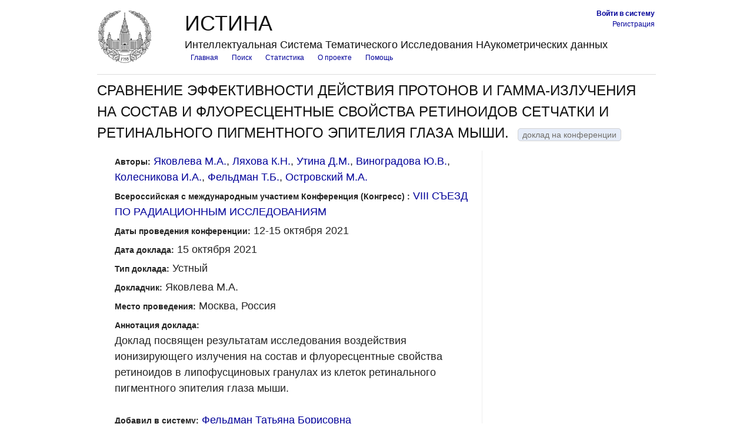

--- FILE ---
content_type: text/html; charset=utf-8
request_url: https://istina.msu.ru/conferences/presentations/418516549/
body_size: 6575
content:


<!DOCTYPE html>
<html xmlns="http://www.w3.org/1999/xhtml" xml:lang="ru" lang="ru">

<head>
    
    <meta http-equiv="Content-Type" content="text/html; charset=utf-8" />
    
    

    
    <link rel="icon" href="/favicon.ico" type="image/x-icon" />
    <link rel="shortcut icon" href="/favicon.ico" type="image/x-icon" />
    <!-- for Firefox -->
    <link rel="shortcut icon" href="/static/base/img/favicon.png" type="image/x-icon" />
    

    
    <!-- Blueprint CSS framework -->
    <link rel="stylesheet" href="/static/base/css/blueprint/screen.css" type="text/css" media="screen, projection" charset="utf-8" />
    <link rel="stylesheet" href="/static/base/css/blueprint/print.css" type="text/css" media="print" charset="utf-8" />
    <!--[if IE]><link rel="stylesheet" href="/static/base/css/blueprint/ie.css" type="text/css" media="screen, projection" charset="utf-8" /><![endif]-->
    <!-- /Blueprint CSS framework -->
    <link rel="stylesheet" href="/static/base/css/redmond/jquery-ui-1.8.23.custom.css" type="text/css" media="all" charset="utf-8" />
    <link rel="stylesheet" href="/static/userprofile/css/django-profile.css" type="text/css" media="all" charset="utf-8" />
    <link rel="stylesheet" href="/static/base/css/base.css" type="text/css" media="all" charset="utf-8" />
    <!-- Misc tools -->
    <link rel="stylesheet" href="/static/base/css/tabs.css" type="text/css" media="all" charset="utf-8" />
    
    
<link rel="stylesheet" href="/static/base/css/activities.css" type="text/css" media="all" charset="utf-8" />
<link rel="stylesheet" href="/static/base/css/detail.css" type="text/css" media="all" charset="utf-8" />


    

    
    <script type="text/javascript" src="/static/base/js/jquery-1.8.3.min.js"></script>
    <script type="text/javascript" src="/static/base/js/jquery-ui-1.8.23.custom.min.js"></script>
    <script type="text/javascript" src="/static/base/js/base.js"></script>
    
    <script>
        var csrf_token = 'v7GYO7BJy1OoFfdFi1LWwzRZVfGpOxBfygh2glSTCEjtjvsk1B4J1SmJDkJMccGA';


        $(function(){
            //Скрыть PopUp при загрузке страницы
            $("#popup1").hide();
            if ( $( "td strong.authenticated" ).length ) {
                $("#email_field_for_nonauth").hide();
            }

        });
        //Функция отображения PopUp
        function PopUpShow(){
            $("#popup1").show();
        }
        //Функция отображения PopUp
        function PopUpShowCategory(category){
            $("#popup1").show();
            $("#helpdesk_issue_category").val(category);
        }
        //Функция скрытия PopUp
        function PopUpClose(){
            $("#popup1").hide();
            $("p#issue_create_result").text("");
            $("#helpdesk_issue").show();
            $(".b-popup-content").css("height", "500");
            //$("textarea#helpdesk_issue_descr").val("");
            $("p#issue_create_result").css('color', 'black');
        }
    function validateEmail($email) {
        if ($email.length == 0)
            return false;
        var emailReg = /^([\w-\.]+@([\w-]+\.)+[\w-]{2,4})?$/;
        return emailReg.test( $email );
    }
    $(function(){
    $('input#helpdesk_issue_create').click(function(event) { // catch the form's submit event
       event.preventDefault();
        //here we should validate our fields
       $('input#helpdesk_issue_create').prop('disabled', true);
       var category = $(this).parent().children('#helpdesk_issue_category').val();
       //var subject = $(this).parent().children('#helpdesk_issue_subj').val();
       var description = $('textarea#helpdesk_issue_descr').val();
       var subject = $('input#helpdesk_issue_subj').val();
       var user_email = $('input#helpdesk_issue_useremail').val();
       var email_valid = (($( "td strong.authenticated" ).length ) || (validateEmail(user_email)))
       if ( (description != "") && email_valid ){
           dataSource = {'category' :  category,  'description' : description, 'subject' : subject, 'user_email' : user_email};
           $.ajax({
               "url" : "/common/add_ticket/",
               "data" : dataSource,
               "dataType" : "JSON",
               "type" : "POST",
               "headers": { 'X-CSRFToken': 'v7GYO7BJy1OoFfdFi1LWwzRZVfGpOxBfygh2glSTCEjtjvsk1B4J1SmJDkJMccGA' },
               success : function(result){
                  $("p#issue_create_result").text("Обращение с номером " + result['new_ticket_id'] + " было успешно создано! На адрес Вашей электронной почты в ближайшее время будет отправлено письмо с результатами рассмотрения Вашего обращения.");
                  $("p#issue_create_result").css("font-weight","Bold");
                  $("p#issue_create_result").css("font-size", "20");
                  $(".b-popup-content").css("height", "100");
                  $("#helpdesk_issue").hide();
                  $("p#issue_create_result").css('color', 'black');
                  $('input#helpdesk_issue_create').prop('disabled', false);
                  $("input#helpdesk_issue_subj").val("");
                  $("textarea#helpdesk_issue_descr").val("");
               },
               error : function(result){
                  $('input#helpdesk_issue_create').prop('disabled', false);
                  $("p#issue_create_result").text("Произошла ошибка при создании обращения. Попробуйте перезагрузить страницу и заново создать обращение.");
                  $("p#issue_create_result").css('color', 'red');
               }
           });
       }
       else {
           if (description == "") {
                $("p#issue_create_result").text("Для создания обращения необходимо заполнить описание обращения. ");
                $("p#issue_create_result").css('color', 'red');
           }
           if (!email_valid) {
                $("p#issue_create_result").text("Необходимо ввести корректный почтовый адрес");
                $("p#issue_create_result").css('color', 'red');
                $('input#helpdesk_issue_create').prop('disabled', false);

           }
       }
       return false;
   });
   });




    </script>



    <script>
    $(function() {
        $( "#question_pop_window.info[is_active='True']").attr('title', 'Новое информационное сообщение');
        $( "#question_pop_window.info[is_active='True']" ).dialog({
            close: function() {
                queue_id = $(this).attr("queue_id");
                dataSource = {'queue_id' :  queue_id};
                $.ajax({
                   "url" : "/questions/set_answered/",
                   "data" : dataSource,
                   "dataType" : "JSON",
                   "type" : "GET",
                   "headers": { 'X-CSRFToken': 'v7GYO7BJy1OoFfdFi1LWwzRZVfGpOxBfygh2glSTCEjtjvsk1B4J1SmJDkJMccGA' },
                   success : function(result){
                   },
                   error : function(result){
                   }
                });
            }
        });

    });
    </script>

    
    
<script type="text/javascript" src="/static/base/js/delete_object.js"></script>
<script type="text/javascript" src="/static/conferences/js/conference_presentation.js"></script>

    
    
    
    



    

    <title>СРАВНЕНИЕ ЭФФЕКТИВНОСТИ ДЕЙСТВИЯ ПРОТОНОВ И ГАММА-ИЗЛУЧЕНИЯ НА СОСТАВ И ФЛУОРЕСЦЕНТНЫЕ СВОЙСТВА РЕТИНОИДОВ СЕТЧАТКИ И РЕТИНАЛЬНОГО ПИГМЕНТНОГО ЭПИТЕЛИЯ ГЛАЗА МЫШИ. - доклад на конференции | ИСТИНА – Интеллектуальная Система Тематического Исследования НАукометрических данных</title>

    
    
    <script type="text/javascript">
      var _gaq = _gaq || [];
      _gaq.push(['_setAccount', 'UA-27629404-1']);
      _gaq.push(['_trackPageview']);
      (function() {
        var ga = document.createElement('script'); ga.type = 'text/javascript'; ga.async = true;
        ga.src = ('https:' == document.location.protocol ? 'https://ssl' : 'http://www') + '.google-analytics.com/ga.js';
        var s = document.getElementsByTagName('script')[0]; s.parentNode.insertBefore(ga, s);
      })();
    </script>

    <!-- Yandex.Metrika counter -->
<script type="text/javascript" >
    (function (d, w, c) {
        (w[c] = w[c] || []).push(function() {
            try {
                w.yaCounter45923424 = new Ya.Metrika({
                    id:45923424,
                    clickmap:true,
                    trackLinks:true,
                    accurateTrackBounce:true,
                    webvisor:true,
                    trackHash:true,
                    ut:"noindex"
                });
            } catch(e) { }
        });

        var n = d.getElementsByTagName("script")[0],
            s = d.createElement("script"),
            f = function () { n.parentNode.insertBefore(s, n); };
        s.type = "text/javascript";
        s.async = true;
        s.src = "https://mc.yandex.ru/metrika/watch.js";

        if (w.opera == "[object Opera]") {
            d.addEventListener("DOMContentLoaded", f, false);
        } else { f(); }
    })(document, window, "yandex_metrika_callbacks");
</script>
<noscript><div><img src="https://mc.yandex.ru/watch/45923424?ut=noindex" style="position:absolute; left:-9999px;" alt="" /></div></noscript>
<!-- /Yandex.Metrika counter -->


    
    
</head>

<body class="js_off ">
<style>
    .left   {text-align:left;}
    .center {text-align:center;}
    .right  {text-align:right;}
    .top    {vertical-align: text-top;}
    .top_table {
        /* background-color: #ff0000; */
        border-collapse: separate;
        border-spacing: 0px; /* cellspacing */
        *border-collapse: expression('separate', cellSpacing = '0px'); /* see http://stackoverflow.com/questions/339923/how-to-set-cellpadding-and-cellspacing-in-css */
    }
    .top_table td { padding: 2px; }
    .top_table .istina_name { padding: 0px; }





.b-popup{
    width:100%;
    min-height:100%;
    background-color: rgba(0,0,0,0.5);
    overflow:hidden;
    position:fixed;
    top:0px;
    z-index: 100;
}
.b-popup .b-popup-content{
    margin:40px auto 0px auto;
    width:500px;
    height: 550px;
    padding:10px;
    background-color: #c5c5c5;
    border-radius:5px;
    box-shadow: 0px 0px 10px #000;
}


</style>




    <script type="text/javascript">document.body.className = document.body.className.replace("js_off", "js_on"); </script>

    <div id="question_pop_window" class="" is_active="" queue_id=""></div>

    <div class="b-popup" id="popup1" style="display: none;">
    <div class="b-popup-content">
        <div id="helpdesk_issue">
Выберите категорию обращения:
<select id="helpdesk_issue_category">
  <option value="Общие_вопросы">Общие вопросы</option>
  <option value="Отчеты">Отчеты</option>
  <option value="Рейтинги">Рейтинги</option>
  <option value="Отчет_мониторинг">Мониторинговый отчёт</option>
  <option value="Диссертационные_советы">Диссертационные советы</option>
  <option value="Конкурсы">Конкурсы</option>
  <option value="Ввод_данных">Ввод данных</option>
  <option value="Структура_организаций">Структура организаций</option>
  <option value="Аспирантура">Аспирантура</option>
  <option value="Научное_оборудование">Научное оборудование</option>
  <option value="Импорт_педагогической_нагрузки">Импорт педагогической нагрузки</option>
  <option value="Журналы_и_импакт-факторы">Журналы и импакт-факторы</option>
</select>
<br />
<br />

<p style="text-align: center;margin: 0;">Тема обращения:
<input type="text" id="helpdesk_issue_subj" title="Введите тему обращения"  style="margin: 0 auto; display:block;"/>
</p>


<p style="text-align: center;margin: 0;">Описание проблемы: </p>

<textarea rows="20" cols="50" id="helpdesk_issue_descr" style="display: block;     margin-left: auto;     margin-right: auto; resize:none;">
</textarea>

<br />
<p id="email_field_for_nonauth" style="text-align: center;margin: 0;">Введите почтовый адрес:
<input type="text" id="helpdesk_issue_useremail" title="Введите почтовый адрес"  style="margin: 0 auto; display:block;"/>
</p>
<br />

<input id="helpdesk_issue_create" type="submit" value="Создать обращение" title="Отправить сообщение администраторам системы" style="margin: 0 auto; display:block; min-width: 300px;"/>
</div>
        <p id="issue_create_result" style="margin: 0; text-align: center;"></p>
        <br />
        <input id="helpdesk_close_popup" type="submit" value="Закрыть окно" title="Закрыть окно создания обращения" onClick="javascript:PopUpClose()" style="display: block;    margin: 0 auto; min-width: 300px;"/>
    </div>
    </div>

    


    <div class="container">
        <div id="header">
            
             <table class="top_table">
               <tr>
                  <td rowspan="3" style="padding-right: 10px; vertical-align: bottom;">
                    <a href="/" title="Перейти на главную страницу">
                      <img src="/static/base/img/logo-msu-150x148.png" width="90px" alt="ИСТИНА" style="display: block;" />
                    </a>
                  </td>
                  <td width="40%">
                    <h1>ИСТИНА</h1>
                  </td>
                  <td class="right">
                     
                        <a href="/accounts/login/" title="Перейти на страницу входа в систему"><b>Войти&nbsp;в&nbsp;систему</b></a><br/>
                        <a href="/accounts/register/" title="Перейти на страницу регистрации в системе">Регистрация</a>
                      
                  </td>
                </tr>
                <tr><td colspan="2" class="left"> 
                  <h3>Интеллектуальная Система Тематического Исследования НАукометрических данных</h3>
                </td>
                </tr>
                <tr class="top"><td colspan="2">
                  <ul id="upper_navigation">
                     <li><a href="/" title="Перейти на главную страницу">Главная</a></li>
                     
                    <li><a href="/search/">Поиск</a></li>
                    <li><a href="/statistics/activity/">Статистика</a></li>
                    <li><a href="/about/">О проекте</a></li>
                    <li><a href="/help/">Помощь</a></li>
                    
                  </ul>
               </td></tr>
              
              </table>
            <hr class="margin" />
            
        </div>

        
        
        
        

        
        
        
        

        



<h2>СРАВНЕНИЕ ЭФФЕКТИВНОСТИ ДЕЙСТВИЯ ПРОТОНОВ И ГАММА-ИЗЛУЧЕНИЯ НА СОСТАВ И ФЛУОРЕСЦЕНТНЫЕ СВОЙСТВА РЕТИНОИДОВ СЕТЧАТКИ И РЕТИНАЛЬНОГО ПИГМЕНТНОГО ЭПИТЕЛИЯ ГЛАЗА МЫШИ.<span class="detail_label">доклад на конференции</span></h2>

<div class="span-16 colborder">
    <ul class="object_detail"><!-- presentation detailed information -->
        

<li>
    <span>Авторы:</span>
    <span>
        
    
        
            <a href="/workers/7967338/" title="Яковлева Марина Андреевна (перейти на страницу сотрудника)">Яковлева М.А.</a>, 
        
    
        
            <a href="/workers/24139718/" title="Ляхова К.Н. (перейти на страницу сотрудника)">Ляхова К.Н.</a>, 
        
    
        
            <a href="/workers/66784822/" title="Утина Д.М. (перейти на страницу сотрудника)">Утина Д.М.</a>, 
        
    
        
            <a href="/workers/19735730/" title="Виноградова Юлия Вячеславовна (перейти на страницу сотрудника)">Виноградова Ю.В.</a>, 
        
    
        
            <a href="/workers/138455969/" title="Колесникова И.А. (перейти на страницу сотрудника)">Колесникова И.А.</a>, 
        
    
        
            <a href="/workers/536920/" title="Фельдман Татьяна Борисовна (перейти на страницу сотрудника)">Фельдман Т.Б.</a>, 
        
    
        
            <a href="/workers/8083156/" title="Островский Михаил Аркадьевич (перейти на страницу сотрудника)">Островский М.А.</a>
        
    


    </span>
</li>



        <li>
            <span> Всероссийская с международным участием  Конференция  (Конгресс) :</span>
            <span><a href="/conferences/403305269/" title="Перейти на страницу конференции">VIII СЪЕЗД ПО РАДИАЦИОННЫМ ИССЛЕДОВАНИЯМ</a></span>
        </li>
        <li>
            <span>Даты проведения конференции:</span>
            <span>12-15 октября 2021</span>
        </li>
        
        <li>
            <span>Дата доклада:</span>
            <span>15 октября 2021</span>
        </li>
        
        <li>
            <span>Тип доклада:</span>
            <span>
            
               Устный
            
            </span>
        </li>
        <li>
          <span>Докладчик:</span>
          <span>
            <span id="speaker_label_wrapper">
                <span id="speaker_label">Яковлева М.А.</span>
                
            </span>
            <select id="speaker_select" autocomplete="off" style="display: none;" data-url="/conferences/presentations/418516549/set_speaker/">
                <option value="">не указан</option>
                
                <option value="418516567" selected>
                    
                        Яковлева М.А.
                    
                </option>
                
                <option value="418516568">
                    
                        Ляхова К.Н.
                    
                </option>
                
                <option value="418516569">
                    
                        Утина Д.М.
                    
                </option>
                
                <option value="418516570">
                    
                        Виноградова Ю.В.
                    
                </option>
                
                <option value="418516571">
                    
                        Колесникова И.А.
                    
                </option>
                
                <option value="418516572">
                    
                        Фельдман Т.Б.
                    
                </option>
                
                <option value="418516573">
                    
                        Островский М.А.
                    
                </option>
                
            </select>
          </span>
        </li>
        
        <li>
            <span>Место проведения:</span>
            <span>Москва, Россия</span>
        </li>
        
        
        <li>
            <span>Аннотация доклада:</span>
            <p>Доклад посвящен результатам исследования воздействия ионизирующего излучения на состав и флуоресцентные свойства ретиноидов в липофусциновых гранулах из клеток ретинального пигментного эпителия глаза мыши.</p>
        </li>
        

        
        
        
        

<li>
    <span>Добавил в систему:</span>
    <span><a href="/profile/FeldmanTB/" title="Перейти на страницу пользователя">Фельдман Татьяна Борисовна</a></span>
</li>

    

    </ul>
</div>







<script type="text/javascript" src="/static/base/js/object_actions.js"></script>


<div class="span-7 last">
    
        
    
    
        
    
    
    
    
    


    
</div>










<link rel="stylesheet" href="/static/base/css/form.css" type="text/css" media="all" charset="utf-8" />
<link rel="stylesheet" href="/static/base/css/detail.css" type="text/css" media="all" charset="utf-8" />



<script type="text/javascript" src="/static/base/js/attachments.js"></script>



<script type="text/javascript" src="/static/myforms/js/formset.js"></script>







    
    <div id="attachment_container" class="prepend-top prepend-1 span-23 last" data-delete-all-url="/common/attachments/delete/125/418516549/all/">
        

        

    </div>
    













        
        <div id="footer" class="span-24 last">
            <hr class="margin" />
            <div class="span-24 last append-bottom">
                <div class="span-18">
                    &nbsp;
                </div>
                <div class="span-6 last">
                    <span class="quiet">
                        © 2011-2025 <a href="http://www.imec.msu.ru/" title="Перейти на официальный веб-сайт НИИ механики МГУ">НИИ механики МГУ</a>. <br/>
                        <span title="Лаборатория 404. Найдём, что сможем ;)">Лаборатория 404.</span><br/>
                        Все права защищены.</span><br/>
                        <a href="/common/legal/terms/">Правила пользования</a><br/>
                    <a href="/help/feedback/" title="Перейти на страницу обратной связи" target="_blank">обратная связь</a>

                    <div class="b-container">
                        <a href="javascript:PopUpShow()">Создать обращение в службу поддержки пользователей</a>
                    </div>
                </div>
            </div>
        </div>
        

    </div> <!-- /container -->

</body>
</html>


--- FILE ---
content_type: text/css
request_url: https://istina.msu.ru/static/base/css/tabs.css
body_size: 663
content:
/* source: http://css-tricks.com/better-tabs-with-round-out-borders/  */

.tabrow {
    text-align: center;
    list-style: none;
    margin: 0 0 20px;
    padding: 0;
    line-height: 24px;
    height: 26px;
    overflow: hidden;
    font-size: 12px;
    font-family: verdana;
    position: relative;
}
.tabrow li {
    border: 1px solid #AAA;
    background: #D1D1D1;
    background: -o-linear-gradient(top, #ECECEC 50%, #D1D1D1 100%);
    background: -ms-linear-gradient(top, #ECECEC 50%, #D1D1D1 100%);
    background: -moz-linear-gradient(top, #ECECEC 50%, #D1D1D1 100%);
    background: -webkit-linear-gradient(top, #ECECEC 50%, #D1D1D1 100%);
    background: linear-gradient(top, #ECECEC 50%, #D1D1D1 100%);
    display: inline-block;
    position: relative;
    z-index: 0;
    border-top-left-radius: 6px;
    border-top-right-radius: 6px;
    box-shadow: 0 3px 3px rgba(0, 0, 0, 0.4), inset 0 1px 0 #FFF;
    text-shadow: 0 1px #FFF;
    margin: 0 -5px;
    padding: 0 20px;
}
.tabrow a {
    color: #555;
    text-decoration: none;
}
.tabrow li.selected {
    background: #FFF;
    color: #333;
    z-index: 2;
    border-bottom-color: #FFF;
}
.tabrow:before {
    position: absolute;
    content: " ";
    width: 100%;
    bottom: 0;
    left: 0;
    border-bottom: 1px solid #AAA;
    z-index: 1;
}
.tabrow li:before,
.tabrow li:after {
    border: 1px solid #AAA;
    position: absolute;
    bottom: -1px;
    width: 5px;
    height: 5px;
    content: " ";
}
.tabrow li:before {
    left: -6px;
    border-bottom-right-radius: 6px;
    border-width: 0 1px 1px 0;
    box-shadow: 2px 2px 0 #D1D1D1;
}
.tabrow li:after {
    right: -6px;
    border-bottom-left-radius: 6px;
    border-width: 0 0 1px 1px;
    box-shadow: -2px 2px 0 #D1D1D1;
}
.tabrow li.selected:before {
    box-shadow: 2px 2px 0 #FFF;
}
.tabrow li.selected:after {
    box-shadow: -2px 2px 0 #FFF;
}


--- FILE ---
content_type: application/javascript; charset=utf-8
request_url: https://istina.msu.ru/static/conferences/js/conference_presentation.js
body_size: 983
content:
function edit_speaker() {
    document.getElementById("speaker_label_wrapper").style.display = "none";
    document.getElementById("speaker_select").style.removeProperty("display");
}

function on_speaker_selected() {
    console.log(this.value);
    fetch(this.dataset.url, {
        method: "POST",
        headers: {
            "Content-Type": "application/x-www-form-urlencoded",
            "X-CSRFToken": csrf_token,
        },
        body: `authorship_id=${this.value}`,
    }).then(response => {
        if (response.status == 200) {
            document.getElementById("speaker_label").textContent = this.options[this.selectedIndex].textContent;
        }
        document.getElementById("speaker_label_wrapper").style.removeProperty("display");
        document.getElementById("speaker_select").style.display = "none";
    });
}

document.addEventListener("DOMContentLoaded", function() {
    document.getElementById("speaker_select").onchange = on_speaker_selected;
});
